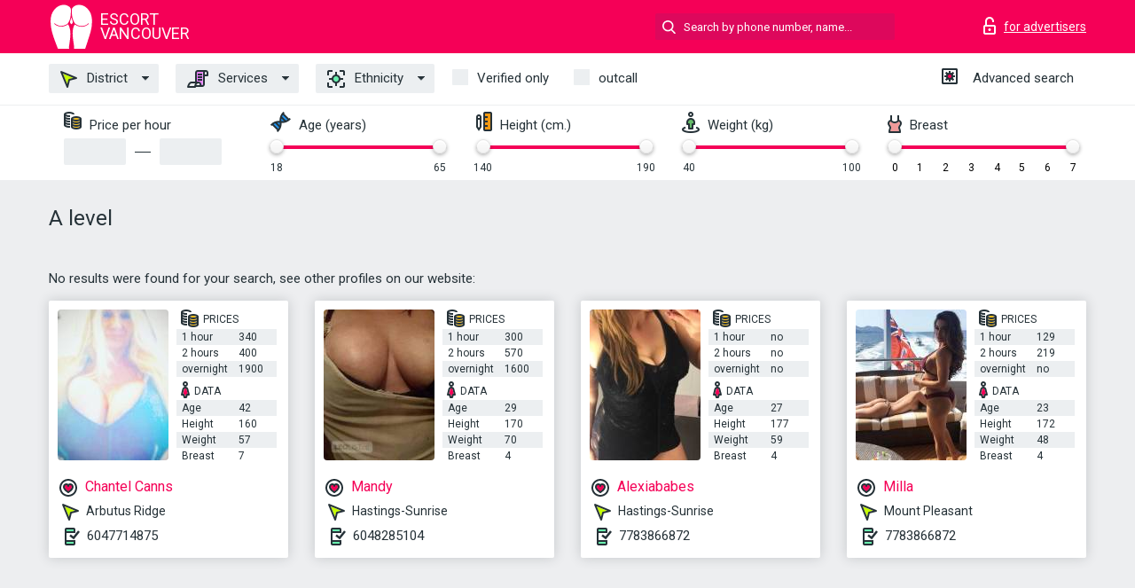

--- FILE ---
content_type: text/html; charset=UTF-8;
request_url: https://escortvancouver.net/service-a-level/
body_size: 4753
content:
<!DOCTYPE html>
<html lang="en">
<head>
	<meta charset="utf-8">
	<meta http-equiv="X-UA-Compatible" content="IE=edge">
	<meta http-equiv=Content-Type content="text/html;charset=UTF-8">
	<title>Escort Vancouver  with the service A level</title>
	<meta name="description" content="In Vancouver call girls love A level,  just today you can get a discount">
	<meta name="keywords" content="A level">
	<meta name="viewport" content="width=device-width, minimum-scale=1, maximum-scale=1" />
	<!-- favicon -->
	<link rel="shortcut icon" href="/site1/favicons/favicon.ico" type="image/x-icon" />
	<link rel="apple-touch-icon" href="/site1/favicons/apple-touch-icon.png" />
	<link rel="apple-touch-icon" sizes="57x57" href="/site1/favicons/apple-touch-icon-57x57.png" />
	<link rel="apple-touch-icon" sizes="72x72" href="/site1/favicons/apple-touch-icon-72x72.png" />
	<link rel="apple-touch-icon" sizes="76x76" href="/site1/favicons/apple-touch-icon-76x76.png" />
	<link rel="apple-touch-icon" sizes="114x114" href="/site1/favicons/apple-touch-icon-114x114.png" />
	<link rel="apple-touch-icon" sizes="120x120" href="/site1/favicons/apple-touch-icon-120x120.png" />
	<link rel="apple-touch-icon" sizes="144x144" href="/site1/favicons/apple-touch-icon-144x144.png" />
	<link rel="apple-touch-icon" sizes="152x152" href="/site1/favicons/apple-touch-icon-152x152.png" />
	<link rel="apple-touch-icon" sizes="180x180" href="/site1/favicons/apple-touch-icon-180x180.png" />
	<!-- style -->
	<link rel="stylesheet" type="text/css" href="/site1/css/app.min.css?v=1.0.0">
    
<meta name="google-site-verification" content="kWYqv1euxt4yHcY7jzdLIgr4WT6UzOY2PEuoWyq2k9M" />
	<!-- title -->
	<!-- HTML5 Shim and Respond.js IE8 support of HTML5 elements and media queries -->
	<!-- WARNING: Respond.js doesn't work if you view the page via file:// -->
	<!--[if IE]>
	<script src="//cdnjs.cloudflare.com/ajax/libs/html5shiv/3.7.3/html5shiv.min.js"></script>
	<link href= "css/ie.css" rel= "stylesheet" media= "all" />
	<![endif]-->
</head>

<body class="home">
<!-- header -->
<header id="header" class="header">
	<!-- top -->
	<div class="header-top">
		<div class="container">
			<!-- logo -->
			<a href="/" class="logo">
				<img src="/site1/images/logo.svg" class="logo__img" alt="logo">
				<span class="logo__text"><span>Escort</span><br>Vancouver</span>
			</a>

			<!-- local -->
			<div class="local headertext">
                                                                                                                			</div>

			<!-- login -->
			<a href="/user.php" class="login"><i class="icon icon-lock"></i><span>for advertisers</span></a>
			<!-- form -->
			<button class="toggle-search" type="button"><i class="icon icon-search-lg"></i></button>

			<div class="form-search topsearch ">
				<input type="text" class="form-search__input topsearch" name="topsearch" placeholder="Search by phone number, name..." />
			</div>
		</div>
	</div>

    		<!-- menu button -->
		<button id="menu-button" class="menu-button" type="button"><span class="burger-icon"></span></button>
		<!-- menu -->
		<nav id="menu" class="menu" role="navigation">
			<ul class="menu-list container">
				<li class="menu-list__item menu-list__item_box toggle-dropdown">
					<a href="#" class="menu-list__link"><i class="icon icon-area"></i> District</a>
					<!-- submenu -->
					<ul class="submenu">
						<!-- col -->
                                                                        
                                                                                								<li class="submenu-list__item"><a href="/location-arbutus-ridge/">Arbutus Ridge</a></li>
                            								<li class="submenu-list__item"><a href="/location-hastings-sunrise/">Hastings-Sunrise</a></li>
                            								<li class="submenu-list__item"><a href="/location-killarney/">Killarney</a></li>
                            								<li class="submenu-list__item"><a href="/location-kitzilano/">Kitzilano</a></li>
                            								<li class="submenu-list__item"><a href="/location-mount-pleasant/">Mount Pleasant</a></li>
                            								<li class="submenu-list__item"><a href="/location-south-vancouver/">South Vancouver</a></li>
                            								<li class="submenu-list__item"><a href="/location-stratkona/">Stratkona</a></li>
                            								<li class="submenu-list__item"><a href="/location-vostok-minister/">Vostok Minister</a></li>
                            								<li class="submenu-list__item"><a href="/location-west-end/">West End</a></li>
                            								<li class="submenu-list__item"><a href="/location-west-point-gray/">West Point Gray</a></li>
                                                    					</ul>
				</li>
                                
				<li class="menu-list__item menu-list__item_box toggle-dropdown">
					<a href="#" class="menu-list__link"><i class="icon icon-service"></i> Services</a>
					<!-- submenu -->
                    <ul class="submenu submenu_category">
                        <!-- col -->
                        <li class="submenu-col-2">
                                                                                                <!-- start sex -->
                                    <ul class="submenu-list">
                                        <li class="submenu-list__title">Sex</li>
                                                                                    <li class="submenu-list__item">
                                                <a href="/service-classic/">Classic</a>
                                            </li>
                                                                                    <li class="submenu-list__item">
                                                <a href="/service-a-level/">A level</a>
                                            </li>
                                                                                    <li class="submenu-list__item">
                                                <a href="/service-owo---oral-without-condom/">OWO - oral without condom</a>
                                            </li>
                                                                                    <li class="submenu-list__item">
                                                <a href="/service-group-sex/">Group sex</a>
                                            </li>
                                                                                    <li class="submenu-list__item">
                                                <a href="/service-double-penetration/">Double penetration</a>
                                            </li>
                                                                                    <li class="submenu-list__item">
                                                <a href="/service-toys/">Toys</a>
                                            </li>
                                                                                    <li class="submenu-list__item">
                                                <a href="/service-fetish/">Fetish</a>
                                            </li>
                                                                            </ul>
                                    <!-- end sex -->
                                                                                                                                                                                                                                                                                                                                                                                                                                                                                                                                                                                                                                                                                                                                                                                                                                                                                                                                                                                                                                                                                                                                                            <!-- start Additionally -->
                                    <ul class="submenu-list">
                                        <li class="submenu-list__title">Additionally</li>
                                                                                    <li class="submenu-list__item">
                                                <a href="/service-escort/">Escort</a>
                                            </li>
                                                                                    <li class="submenu-list__item">
                                                <a href="/service-photography/">Photography</a>
                                            </li>
                                                                                    <li class="submenu-list__item">
                                                <a href="/service-there-is-a-young-man-for-a-couple/">There is a young man for a couple</a>
                                            </li>
                                                                                    <li class="submenu-list__item">
                                                <a href="/service-couples/">Couples</a>
                                            </li>
                                                                                    <li class="submenu-list__item">
                                                <a href="/service-washing-in-the-shower/">Washing in the shower</a>
                                            </li>
                                                                                    <li class="submenu-list__item">
                                                <a href="/service-pipshaw/">Pipshaw</a>
                                            </li>
                                                                                    <li class="submenu-list__item">
                                                <a href="/service-rimming/">Rimming</a>
                                            </li>
                                                                            </ul>
                                    <!-- end Additionally -->
                                                                                                                                                                                                            </li>

                        <li class="submenu-col-2">
                                                                                                                                                                                                                                                                                                                                                                                                                                                                        <!-- start Massage -->
                                    <ul class="submenu-list">
                                        <li class="submenu-list__title">Massage</li>
                                                                                    <li class="submenu-list__item">
                                                <a href="/service-professional/">Professional</a>
                                            </li>
                                                                                    <li class="submenu-list__item">
                                                <a href="/service-erotic-massage/">Erotic massage</a>
                                            </li>
                                                                                    <li class="submenu-list__item">
                                                <a href="/service-urologic-massage/">Urologic massage</a>
                                            </li>
                                                                                    <li class="submenu-list__item">
                                                <a href="/service-thai-massage/">Thai massage</a>
                                            </li>
                                                                                    <li class="submenu-list__item">
                                                <a href="/service-massotherapy/">Massotherapy</a>
                                            </li>
                                                                                    <li class="submenu-list__item">
                                                <a href="/service-four-hand-massage/">Four-Hand Massage</a>
                                            </li>
                                                                                    <li class="submenu-list__item">
                                                <a href="/service-sports-massage/">Sports massage</a>
                                            </li>
                                                                                    <li class="submenu-list__item">
                                                <a href="/service-relaxing-massage/">Relaxing massage</a>
                                            </li>
                                                                                    <li class="submenu-list__item">
                                                <a href="/service-sakura-branch/">Sakura Branch</a>
                                            </li>
                                                                            </ul>
                                    <!-- end Massage -->
                                                                                                                                                                                                                                                                                                                                                                                                                                                                                                                                                                                                                                                                                                                                                                                                                                                                                                            <!-- start Striptease -->
                                    <ul class="submenu-list">
                                        <li class="submenu-list__title">Striptease</li>
                                                                                    <li class="submenu-list__item">
                                                <a href="/service-striptease/">Striptease</a>
                                            </li>
                                                                                    <li class="submenu-list__item">
                                                <a href="/service-belly-dance/">Belly dance</a>
                                            </li>
                                                                                    <li class="submenu-list__item">
                                                <a href="/service-lesbian/">Lesbian</a>
                                            </li>
                                                                            </ul>
                                    <!-- end Striptease -->
                                                                                    </li>

                        <li class="submenu-col-2">
                                                                                                                                                                                                                                                                                                                                                                                                            <!-- start BDSM -->
                                    <ul class="submenu-list">
                                        <li class="submenu-list__title">BDSM</li>
                                                                                    <li class="submenu-list__item">
                                                <a href="/service-mistress/">Mistress</a>
                                            </li>
                                                                                    <li class="submenu-list__item">
                                                <a href="/service-light-domination/">Light domination</a>
                                            </li>
                                                                                    <li class="submenu-list__item">
                                                <a href="/service-bdsm/">BDSM</a>
                                            </li>
                                                                                    <li class="submenu-list__item">
                                                <a href="/service-slave/">Slave</a>
                                            </li>
                                                                                    <li class="submenu-list__item">
                                                <a href="/service-strap-on/">Strap-on</a>
                                            </li>
                                                                                    <li class="submenu-list__item">
                                                <a href="/service-role-playing-games/">Role-playing games</a>
                                            </li>
                                                                                    <li class="submenu-list__item">
                                                <a href="/service-bandage/">Bandage</a>
                                            </li>
                                                                                    <li class="submenu-list__item">
                                                <a href="/service-trampling/">Trampling</a>
                                            </li>
                                                                            </ul>
                                    <!-- end BDSM -->
                                                                                                                                                                                                                                                                                                                                                                                                                                                                                                                                                                                                                                                            <!-- start Caress -->
                                    <ul class="submenu-list">
                                        <li class="submenu-list__title">Caress</li>
                                                                                    <li class="submenu-list__item">
                                                <a href="/service-blowjob-condom/">Blowjob condom</a>
                                            </li>
                                                                                    <li class="submenu-list__item">
                                                <a href="/service-gfe/">GFE</a>
                                            </li>
                                                                                    <li class="submenu-list__item">
                                                <a href="/service-deepthroating-blowjob/">Deepthroating Blowjob</a>
                                            </li>
                                                                                    <li class="submenu-list__item">
                                                <a href="/service-blowjob-in-the-car/">Blowjob in the car</a>
                                            </li>
                                                                                    <li class="submenu-list__item">
                                                <a href="/service-cunnilingus/">Cunnilingus</a>
                                            </li>
                                                                                    <li class="submenu-list__item">
                                                <a href="/service-anilingus/">Anilingus</a>
                                            </li>
                                                                            </ul>
                                    <!-- end Caress -->
                                                                                                                                                                                                                                                                                                                                                                                                </li>

                        <li class="submenu-col-2">
                                                                                                                                                                                                                                                                                                                                                                                                                                                                                                                                                                                                <!-- start Fisting -->
                                    <ul class="submenu-list">
                                        <li class="submenu-list__title">Fisting</li>
                                                                                    <li class="submenu-list__item">
                                                <a href="/service-classic-fisting/">Classic fisting</a>
                                            </li>
                                                                                    <li class="submenu-list__item">
                                                <a href="/service-anal-fisting/">Anal fisting</a>
                                            </li>
                                                                                    <li class="submenu-list__item">
                                                <a href="/service-extreme-fisting/">Extreme fisting</a>
                                            </li>
                                                                            </ul>
                                    <!-- end Fisting -->
                                                                                                                                                                                                                                                                                    <!-- start Cum -->
                                    <ul class="submenu-list">
                                        <li class="submenu-list__title">Cum</li>
                                                                                    <li class="submenu-list__item">
                                                <a href="/service-cim/">CIM</a>
                                            </li>
                                                                                    <li class="submenu-list__item">
                                                <a href="/service-cob/">COB</a>
                                            </li>
                                                                                    <li class="submenu-list__item">
                                                <a href="/service-cif/">CIF</a>
                                            </li>
                                                                            </ul>
                                    <!-- end Cum -->
                                                                                                                                                                                                                                                                                                                                                                                                                                                                                                                                                                                                                                                                                                                                                                                    <!-- start WS -->
                                    <ul class="submenu-list">
                                        <li class="submenu-list__title">WS</li>
                                                                                    <li class="submenu-list__item">
                                                <a href="/service-ws-giving/">WS giving</a>
                                            </li>
                                                                                    <li class="submenu-list__item">
                                                <a href="/service-ws-getting/">WS getting</a>
                                            </li>
                                                                            </ul>
                                    <!-- end WS -->
                                                                                                                                                                                                                                                                                                                                                                                                                                                                                                                        </li>
                    </ul>
				</li>

				<li class="menu-list__item menu-list__item_box toggle-dropdown parent">
					<a href="#" class="menu-list__link"><i class="icon icon-national"></i> Ethnicity</a>
					<!-- submenu -->
					<ul class="submenu">
                        							<li class="submenu-list__item"><a href="/nation-arabian/">Arabian</a></li>
                        							<li class="submenu-list__item"><a href="/nation-asian/">Asian</a></li>
                        							<li class="submenu-list__item"><a href="/nation-ebony-black/">Ebony (black)</a></li>
                        							<li class="submenu-list__item"><a href="/nation-european-white/">European (white)</a></li>
                        							<li class="submenu-list__item"><a href="/nation-indian/">Indian</a></li>
                        							<li class="submenu-list__item"><a href="/nation-latin/">Latin</a></li>
                        							<li class="submenu-list__item"><a href="/nation-mixed/">Mixed</a></li>
                        					</ul>
				</li>

				<li class="menu-list__item topapprow">
					<input type="checkbox" id="toponlyapp" value="1" class="styled menu__checkbox">
					<label for="toponlyapp" class="menu__label"><span class="i-hide">Verified only</label>
				</li>
				<li class="menu-list__item topviezd">
					<input type="checkbox" id="topviezd" class="menu__checkbox" value="1">
					<label for="topviezd" class="menu__label">outcall</label>
				</li>
				<li class="menu-list__item menu-list__item_btn"><a href="/advsearch" class="menu-list__link"><i class="icon icon-advanced"></i> <span class="i-hide">Advanced search</a>
				</li>
			</ul>
		</nav>

		<!-- filter -->
		<div class="menu-filter">
			<div class="container">
				<!-- item -->
				<div class="filter">
					<div class="filter__title"><i class="icon icon-cash"></i> Price per hour </div>
					<div class="fildsearch">
						<input type="text" class="fildsearch__input" type="text" id="pricefrom" />
						<span class="fildsearch__defiz"></span>
						<input type="text" class="fildsearch__input" type="text" id="priceto" />
					</div>
				</div>
				<!-- item -->
				<div class="filter">
					<div class="fieldsearch2">
						<div class="filter__title"><i class="icon icon-gene"></i> Age (years)</div>
						<div class="searchselector1"></div>
						<input type="hidden" id="searchage1" value="" />
						<input type="hidden" id="searchage2" value="" />
					</div>
				</div>
				<!-- item -->
				<div class="filter">
					<div class="fieldsearch3">
						<div class="filter__title"><i class="icon icon-linner"></i> Height (cm.)</div>
						<div class="searchselector2"></div>
						<input type="hidden" id="searchheight1" value="" />
						<input type="hidden" id="searchheight2" value="" />
					</div>
				</div>
				<!-- item -->
				<div class="filter">
					<div class="fieldsearch4">
						<div class="filter__title"><i class="icon icon-libra"></i> Weight (kg)</div>
						<div class="searchselector3"></div>
						<input type="hidden" id="searchweight1" value="" />
						<input type="hidden" id="searchweight2" value="" />
					</div>
				</div>
				<!-- item -->
				<div class="filter">
					<div class="fieldsearch5">
						<div class="filter__title"><i class="icon icon-boobs"></i> Breast</div>
						<div class="searchselector4"></div>
						<input type="hidden" id="searchbust1" value="" />
						<input type="hidden" id="searchbust2" value="" />
					</div>
				</div>
			</div>
		</div>
    </header>

<main class="wrapper">
<!-- title -->
<div class="title container">
    <h1>A level</h1>
</div>
<!-- cards -->
<section id="cards" class="cards">
    <div class="container">
        <div class="row">
            <div class="allformspage">
                	<p> No results were found for your search, see other profiles on our website:</p>

	<!-- item -->
	<div class="col-xs-6 col-md-4 col-lg-3">
		<div class="card">
			<!-- image -->
			<a href="/chantel-canns" class="cards__image" target="_blank">
				<img src="/small/984/4121.jpg">
			</a>
			<!-- check -->
			<span class="check-list">
      			                    		</span>
			<!-- list -->
			<div class="card-list">
				<!-- item -->
				<div class="card-list-item">
					<div class="card-list-item__title"> <i class="icon icon-cash-md"></i> PRICES</div>
					<ul class="list">
						<li>
							<span>1 hour</span>
							<span>340</span>
						</li>
						<li>
							<span>2 hours</span>
							<span>400</span>
						</li>
						<li>
							<span>overnight</span>
							<span>1900</span>
						</li>
					</ul>
				</div>

				<!-- item -->
				<div class="card-list-item">
					<div class="card-list-item__title"> <i class="icon icon-data"></i> Data</div>
					<ul class="list">
						<li>
							<span>Age</span>
							<span>42 </span>
						</li>
						<li>
							<span>Height</span>
							<span>160</span>
						</li>
						<li>
							<span>Weight</span>
							<span>57</span>
						</li>
						<li>
							<span>Breast</span>
							<span>7</span>
						</li>
					</ul>
				</div>
			</div>
			<!-- card-panel -->
			<div class="card-panel">
				<a href="/chantel-canns" class="card-panel-item card-panel-item_name" target="_blank"> <i class="icon icon-hart"></i>  <span>Chantel Canns</span>
				</a>
				<div class="card-panel-item card-panel-item_address">
								<i class="icon icon-area"></i>
				Arbutus Ridge				</div>
				<div class="card-panel-item card-panel-item_tel"> <i class="icon icon-phone"></i> <a href="tel:6047714875">6047714875</a></div>
			</div>
		</div>
	</div>
	<!-- item -->
	<div class="col-xs-6 col-md-4 col-lg-3">
		<div class="card">
			<!-- image -->
			<a href="/mandy-2" class="cards__image" target="_blank">
				<img src="/small/986/4128.jpg">
			</a>
			<!-- check -->
			<span class="check-list">
      			                    		</span>
			<!-- list -->
			<div class="card-list">
				<!-- item -->
				<div class="card-list-item">
					<div class="card-list-item__title"> <i class="icon icon-cash-md"></i> PRICES</div>
					<ul class="list">
						<li>
							<span>1 hour</span>
							<span>300</span>
						</li>
						<li>
							<span>2 hours</span>
							<span>570</span>
						</li>
						<li>
							<span>overnight</span>
							<span>1600</span>
						</li>
					</ul>
				</div>

				<!-- item -->
				<div class="card-list-item">
					<div class="card-list-item__title"> <i class="icon icon-data"></i> Data</div>
					<ul class="list">
						<li>
							<span>Age</span>
							<span>29 </span>
						</li>
						<li>
							<span>Height</span>
							<span>170</span>
						</li>
						<li>
							<span>Weight</span>
							<span>70</span>
						</li>
						<li>
							<span>Breast</span>
							<span>4</span>
						</li>
					</ul>
				</div>
			</div>
			<!-- card-panel -->
			<div class="card-panel">
				<a href="/mandy-2" class="card-panel-item card-panel-item_name" target="_blank"> <i class="icon icon-hart"></i>  <span>Mandy</span>
				</a>
				<div class="card-panel-item card-panel-item_address">
								<i class="icon icon-area"></i>
				Hastings-Sunrise				</div>
				<div class="card-panel-item card-panel-item_tel"> <i class="icon icon-phone"></i> <a href="tel:6048285104">6048285104</a></div>
			</div>
		</div>
	</div>
	<!-- item -->
	<div class="col-xs-6 col-md-4 col-lg-3">
		<div class="card">
			<!-- image -->
			<a href="/alexiababes" class="cards__image" target="_blank">
				<img src="/small/983/4118.jpg">
			</a>
			<!-- check -->
			<span class="check-list">
      			                    		</span>
			<!-- list -->
			<div class="card-list">
				<!-- item -->
				<div class="card-list-item">
					<div class="card-list-item__title"> <i class="icon icon-cash-md"></i> PRICES</div>
					<ul class="list">
						<li>
							<span>1 hour</span>
							<span>no</span>
						</li>
						<li>
							<span>2 hours</span>
							<span>no</span>
						</li>
						<li>
							<span>overnight</span>
							<span>no</span>
						</li>
					</ul>
				</div>

				<!-- item -->
				<div class="card-list-item">
					<div class="card-list-item__title"> <i class="icon icon-data"></i> Data</div>
					<ul class="list">
						<li>
							<span>Age</span>
							<span>27 </span>
						</li>
						<li>
							<span>Height</span>
							<span>177</span>
						</li>
						<li>
							<span>Weight</span>
							<span>59</span>
						</li>
						<li>
							<span>Breast</span>
							<span>4</span>
						</li>
					</ul>
				</div>
			</div>
			<!-- card-panel -->
			<div class="card-panel">
				<a href="/alexiababes" class="card-panel-item card-panel-item_name" target="_blank"> <i class="icon icon-hart"></i>  <span>Alexiababes</span>
				</a>
				<div class="card-panel-item card-panel-item_address">
								<i class="icon icon-area"></i>
				Hastings-Sunrise				</div>
				<div class="card-panel-item card-panel-item_tel"> <i class="icon icon-phone"></i> <a href="tel:7783866872">7783866872</a></div>
			</div>
		</div>
	</div>
	<!-- item -->
	<div class="col-xs-6 col-md-4 col-lg-3">
		<div class="card">
			<!-- image -->
			<a href="/milla" class="cards__image" target="_blank">
				<img src="/small/985/4125.jpg">
			</a>
			<!-- check -->
			<span class="check-list">
      			                    		</span>
			<!-- list -->
			<div class="card-list">
				<!-- item -->
				<div class="card-list-item">
					<div class="card-list-item__title"> <i class="icon icon-cash-md"></i> PRICES</div>
					<ul class="list">
						<li>
							<span>1 hour</span>
							<span>129</span>
						</li>
						<li>
							<span>2 hours</span>
							<span>219</span>
						</li>
						<li>
							<span>overnight</span>
							<span>no</span>
						</li>
					</ul>
				</div>

				<!-- item -->
				<div class="card-list-item">
					<div class="card-list-item__title"> <i class="icon icon-data"></i> Data</div>
					<ul class="list">
						<li>
							<span>Age</span>
							<span>23 </span>
						</li>
						<li>
							<span>Height</span>
							<span>172</span>
						</li>
						<li>
							<span>Weight</span>
							<span>48</span>
						</li>
						<li>
							<span>Breast</span>
							<span>4</span>
						</li>
					</ul>
				</div>
			</div>
			<!-- card-panel -->
			<div class="card-panel">
				<a href="/milla" class="card-panel-item card-panel-item_name" target="_blank"> <i class="icon icon-hart"></i>  <span>Milla</span>
				</a>
				<div class="card-panel-item card-panel-item_address">
								<i class="icon icon-area"></i>
				Mount Pleasant				</div>
				<div class="card-panel-item card-panel-item_tel"> <i class="icon icon-phone"></i> <a href="tel:7783866872">7783866872</a></div>
			</div>
		</div>
	</div>
                
            </div>
        </div>
    </div>
</section></div>
</main>
</body>
<!-- footer -->
</html>

<!-- new-scripts -->
<script src="/site1/js/modernizr-custom.min.js"></script>
<script src="/site1/js/jq.min.js"></script>
<script src="/site1/js/app.min.js"></script>

<!-- andrew-scripts -->
<link href="/site1/style.css" rel="stylesheet" type="text/css" />
<link href='//fonts.googleapis.com/css?family=Roboto:400italic,400,700,300&amp;subset=cyrillic' rel='stylesheet' type='text/css' />
<link rel="stylesheet" href="/js/rangeSlider/css/ion.rangeSlider.css" type="text/css" media="screen" />
<link rel="stylesheet" href="/js/rangeSlider/css/ion.rangeSlider.skinHTML5.css" type="text/css" media="screen" />
<link href="/js/LightGallery/css/lightgallery.css" rel="stylesheet">
<script language='Javascript' src="/js/jquery.min.js"></script>
<script type="text/javascript" src="//ajax.googleapis.com/ajax/libs/jqueryui/1.11.3/jquery-ui.min.js"></script>
<script language='Javascript' src="/js/main.js"></script>
<script src="/js/rangeSlider/js/ion-rangeSlider/ion.rangeSlider.js"></script>
<script src="/js/LightGallery/js/lightgallery.js"></script>